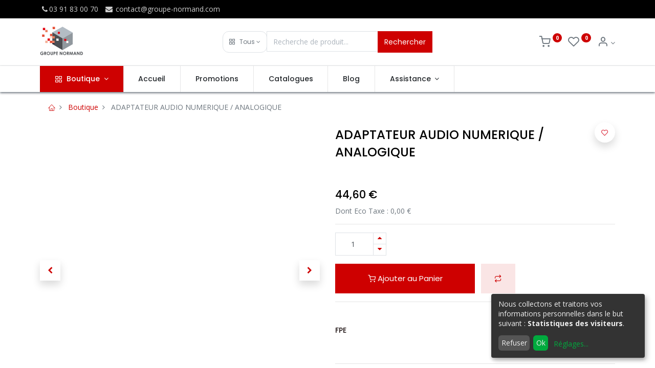

--- FILE ---
content_type: text/html; charset=utf-8
request_url: https://www.groupe-normand.com/shop/093198-adaptateur-audio-numerique-analogique-1640
body_size: 13078
content:


        
        
        

        <!DOCTYPE html>
        
        
            
        
    <html lang="fr-FR" data-website-id="1" data-oe-company-name="Le Groupe NORMAND">
            
        
            
            
            
            
                
            
        
        
    <head>
                <meta charset="utf-8"/>
                <meta http-equiv="X-UA-Compatible" content="IE=edge,chrome=1"/>
            <meta name="viewport" content="width=device-width, initial-scale=1, user-scalable=no"/>
        <meta name="generator" content="Odoo"/>
        
        
        
            
            
            
        <meta name="description" content=" "/>
        
        
            
            
            
                
                    
                        <meta property="og:type" content="website"/>
                    
                
                    
                        <meta property="og:title" content="ADAPTATEUR AUDIO NUMERIQUE / ANALOGIQUE"/>
                    
                
                    
                        <meta property="og:site_name" content="Le Groupe NORMAND"/>
                    
                
                    
                        <meta property="og:url" content="https://www.groupe-normand.com/shop/093198-adaptateur-audio-numerique-analogique-1640"/>
                    
                
                    
                        <meta property="og:image" content="https://www.groupe-normand.com/web/image/product.template/1640/image_1024?unique=48b1d5d"/>
                    
                
                    
                        <meta property="og:description" content=" "/>
                    
                
            
            
            
                
                    <meta name="twitter:card" content="summary_large_image"/>
                
                    <meta name="twitter:title" content="ADAPTATEUR AUDIO NUMERIQUE / ANALOGIQUE"/>
                
                    <meta name="twitter:image" content="https://www.groupe-normand.com/web/image/product.template/1640/image_1024?unique=48b1d5d"/>
                
                    <meta name="twitter:description" content=" "/>
                
            
        

        
            
            
        
        <link rel="canonical" href="https://www.groupe-normand.com/shop/093198-adaptateur-audio-numerique-analogique-1640"/>

        <link rel="preconnect" href="https://fonts.gstatic.com/" crossorigin=""/>
    
        

                <title> ADAPTATEUR AUDIO NUMERIQUE / ANALOGIQUE | Groupe Normand </title>
                <link type="image/x-icon" rel="shortcut icon" href="/web/image/website/1/favicon?unique=f2d7626"/>
            <link rel="preload" href="/web/static/lib/fontawesome/fonts/fontawesome-webfont.woff2?v=4.7.0" as="font" crossorigin=""/>
            <link type="text/css" rel="stylesheet" href="/web/content/69174-93dd35f/1/web.assets_common.css" data-asset-xmlid="web.assets_common" data-asset-version="93dd35f"/>
            <link rel="manifest" href="/pwa/1/manifest.json"/>
            <link rel="apple-touch-icon" sizes="192x192" href="/web/image/website/1/dr_pwa_icon_192/192x192"/>
            <link rel="preload" href="/theme_prime/static/lib/Droggol-Pack-v1.0/fonts/Droggol-Pack.ttf?4iwoe7" as="font" crossorigin=""/>
            <link type="text/css" rel="stylesheet" href="/web/content/69175-c27ab2d/1/web.assets_frontend.css" data-asset-xmlid="web.assets_frontend" data-asset-version="c27ab2d"/>
        
    
        

                <script id="web.layout.odooscript" type="text/javascript">
                    var odoo = {
                        csrf_token: "36a8d7ddd861538d2b38b4011cf20810c2e421e2o1800066174",
                        debug: "",
                    };
                </script>
            <script type="text/javascript">
                odoo.dr_theme_config = {"bool_enable_ajax_load_on_click": false, "bool_enable_ajax_load": true, "bool_show_bottom_bar_onscroll": false, "bool_display_bottom_bar": true, "bool_mobile_filters": true, "json_zoom": {"zoom_enabled": true, "zoom_factor": 2, "disable_small": false}, "json_category_pills": {"enable": true, "enable_child": true, "hide_desktop": true, "show_title": true, "style": 1}, "json_grid_product": {"show_color_preview": true, "show_quick_view": true, "show_similar_products": true, "show_rating": true}, "json_shop_filters": {"in_sidebar": false, "collapsible": true, "show_category_count": false, "show_attrib_count": true, "hide_attrib_value": false, "show_price_range_filter": true, "price_range_display_type": "sales_price", "show_rating_filter": true, "show_brand_search": true, "show_labels_search": true, "show_tags_search": true, "brands_style": 1, "tags_style": 1}, "bool_sticky_add_to_cart": true, "bool_general_show_category_search": true, "json_general_language_pricelist_selector": {"hide_country_flag": false}, "json_brands_page": {"disable_brands_grouping": false}, "cart_flow": "default", "json_bottom_bar_config": ["tp_home", "tp_search", "tp_wishlist", "tp_offer", "tp_brands", "tp_category", "tp_orders"], "theme_installed": true, "pwa_active": false, "bool_product_offers": true, "is_public_user": true};
            </script>
        
            <script type="text/javascript">
                odoo.session_info = {"is_admin": false, "is_system": false, "is_website_user": true, "user_id": false, "is_frontend": true, "translationURL": "/website/translations", "cache_hashes": {"translations": "8a8e04bfa056beaff27b26110a9829ea8983f87b"}};
                if (!/(^|;\s)tz=/.test(document.cookie)) {
                    const userTZ = Intl.DateTimeFormat().resolvedOptions().timeZone;
                    document.cookie = `tz=${userTZ}; path=/`;
                }
            </script>
            <script defer="defer" type="text/javascript" src="/web/content/357-a9e7572/1/web.assets_common_minimal_js.js" data-asset-xmlid="web.assets_common_minimal_js" data-asset-version="a9e7572"></script>
            <script defer="defer" type="text/javascript" src="/web/content/358-9ad155a/1/web.assets_frontend_minimal_js.js" data-asset-xmlid="web.assets_frontend_minimal_js" data-asset-version="9ad155a"></script>
            
        
    
            <script defer="defer" type="text/javascript" data-src="/web/content/69177-fe95b2c/1/web.assets_common_lazy.js" data-asset-xmlid="web.assets_common_lazy" data-asset-version="fe95b2c"></script>
            <meta name="theme-color" content="#FFFFFF"/>
            <meta name="mobile-web-app-capable" content="yes"/>
            <meta name="apple-mobile-web-app-title"/>
            <meta name="apple-mobile-web-app-capable" content="yes"/>
            <meta name="apple-mobile-web-app-status-bar-style" content="default"/>
            <script defer="defer" type="text/javascript" data-src="/web/content/69178-2da8a8e/1/web.assets_frontend_lazy.js" data-asset-xmlid="web.assets_frontend_lazy" data-asset-version="2da8a8e"></script>
        
    
        

                
            
        
    </head>
            <body class="">
                
        
    
            
            
        <div id="wrapwrap" class="   ">
                
            
            
                
        
        
        
        
        
        
        
        
        
        <div class="tp-bottombar-component w-100 tp-bottombar-component-style-1 p-0 tp-has-drower-element  ">

            

            <ul class="list-inline my-2 px-5 d-flex tp-bottombar-main-element justify-content-between">
                
                    
                    
                    
                        
        
        <li class="list-inline-item position-relative tp-bottom-action-btn text-center  ">
            <a aria-label="Accueil" class=" " href="/">
                <i class="tp-action-btn-icon fa fa-home"></i>
                
                
            </a>
            <div class="tp-action-btn-label">Accueil</div>
        </li>
    
                    
                
                    
                    
                    
                        
        
        <li class="list-inline-item position-relative tp-bottom-action-btn text-center tp-search-sidebar-action ">
            <a aria-label="Rechercher" class=" " href="#">
                <i class="tp-action-btn-icon dri dri-search"></i>
                
                
            </a>
            <div class="tp-action-btn-label">Rechercher</div>
        </li>
    
                    
                
                    
                    
                        <li class="list-inline-item text-center tp-bottom-action-btn tp-drawer-action-btn align-items-center d-flex justify-content-center rounded-circle">
                            <a href="#" aria-label="Ouvrir le menu"><i class="tp-drawer-icon fa fa-th"></i></a>
                        </li>
                    
                    
                        
        
        <li class="list-inline-item position-relative tp-bottom-action-btn text-center  ">
            <a aria-label="Liste d'envies" class="o_wsale_my_wish tp-btn-in-bottom-bar " href="/shop/wishlist">
                <i class="tp-action-btn-icon dri dri-wishlist"></i>
                <sup class="my_wish_quantity o_animate_blink badge badge-primary">0</sup>
                
            </a>
            <div class="tp-action-btn-label">Liste d'envies</div>
        </li>
    
                    
                
                    
                    
                    
                
                    
                    
                    
                
                    
                    
                    
                
                    
                    
                    
                
                
        <li class="list-inline-item o_not_editable tp-bottom-action-btn">
            <div class="dropdown">
                <a href="#" class="dropdown-toggle" data-toggle="dropdown" aria-label="Info du compte"><i class="dri dri-user tp-action-btn-icon"></i></a>
                <div class="tp-action-btn-label">Compte</div>
                <div class="dropdown-menu dropdown-menu-right" role="menu">
                    <div class="dropdown-header">Invité</div>
                    <a href="/web/login" role="menuitem" class="dropdown-item">Se connecter</a>
                    <div class="dropdown-divider"></div>
                    <a href="/shop/cart" role="menuitem" class="dropdown-item">Mon panier</a>
                    <a href="/shop/wishlist" role="menuitem" class="dropdown-item">Liste de souhaits (<span class="tp-wishlist-counter">0</span>)</a>
                </div>
            </div>
            
        </li>
    
            </ul>
            <hr class="mx-4"/>
            <ul class="list-inline d-flex my-2 px-5 tp-bottombar-secondary-element justify-content-between">
                
                    
                    
                
                    
                    
                
                    
                    
                
                    
                    
                        
        
        <li class="list-inline-item position-relative tp-bottom-action-btn text-center  ">
            <a aria-label="Offers" class=" " href="/offers">
                <i class="tp-action-btn-icon dri dri-bolt"></i>
                
                
            </a>
            <div class="tp-action-btn-label">Offers</div>
        </li>
    
                    
                
                    
                    
                        
        
        <li class="list-inline-item position-relative tp-bottom-action-btn text-center  ">
            <a aria-label="Marques" class=" " href="/shop/all_brands">
                <i class="tp-action-btn-icon dri dri-tag-l "></i>
                
                
            </a>
            <div class="tp-action-btn-label">Marques</div>
        </li>
    
                    
                
                    
                    
                        
        
        <li class="list-inline-item position-relative tp-bottom-action-btn text-center tp-category-action ">
            <a aria-label="Catégorie" class=" " href="#">
                <i class="tp-action-btn-icon dri dri-category"></i>
                
                
            </a>
            <div class="tp-action-btn-label">Catégorie</div>
        </li>
    
                    
                
                    
                    
                        
        
        <li class="list-inline-item position-relative tp-bottom-action-btn text-center  ">
            <a aria-label="Commandes" class=" " href="/my/orders">
                <i class="tp-action-btn-icon fa fa-file-text-o"></i>
                
                
            </a>
            <div class="tp-action-btn-label">Commandes</div>
        </li>
    
                    
                
            </ul>
        </div>
    
            
        <header id="top" data-anchor="true" data-name="Header" class="  o_header_standard">
                    <div class="tp-preheader">
      <div class="container">
        <div class="row justify-content-lg-between justify-content-center align-items-center">
          <div class="col-auto py-2 d-none d-lg-block">
            <ul class="list-inline mb-0">
              <li class="list-inline-item">
                <a href="tel:(+33) 3 91 83 00 70"><i class="fa fa-1x fa-fw                     fa-phone"></i>03 91 83 00 70</a>
              </li>
              <li class="list-inline-item">
                <a href="mailto:contact@groupe-normand.com" data-original-title="" title="" aria-describedby="tooltip496371"><i class="fa                     fa-1x fa-fw fa-envelope"></i> contact@groupe-normand.com</a>
              </li>
            </ul>
          </div>
          <div class="col-auto py-2 d-none d-lg-block">
            
        
        
        
        
        
        

        
    
          </div>
        </div>
      </div>
    </div>
    <div class="tp-header">
      <div class="container">
        <div class="row justify-content-center justify-content-lg-between align-items-center">
          <div class="col-3 py-3">
            
    <a href="/" class="navbar-brand logo d-none d-lg-inline-block">
            <span role="img" aria-label="Logo of Groupe Normand" title="Groupe Normand"><img src="/web/image/website/1/logo/Groupe%20Normand?unique=f2d7626" class="img img-fluid" alt="Groupe Normand" loading="lazy"/></span>
        </a>
    
          </div>
          <div class="col-6 py-3">
            <form class="w-100 w-lg-75 o_wsale_products_searchbar_form o_not_editable mx-auto" method="get" action="/shop">
              <div class="input-group">
                <div class="input-group-prepend">
                  
        
        <div class="dropdown show tp-disable-open-on-hover  tp-category-dropdown-container o_not_editable">
            <a href="#" role="button" id="categoryDropdown" data-toggle="dropdown" aria-haspopup="true" aria-expanded="false" class="btn dropdown-toggle d-flex align-items-center tp-category-dropdown h-100 border">
                <i class="dri dri-category mr-2"></i>
                <span class="tp-active-text">Tous</span>
            </a>
            <div class="dropdown-menu" aria-labelledby="categoryDropdown">
                <a class="dropdown-item" href="#">Tous</a>
                <a class="dropdown-item" href="#" data-id="99">
                    Toute la gamme
                </a><a class="dropdown-item" href="#" data-id="177">
                    Eclairages
                </a><a class="dropdown-item" href="#" data-id="181">
                    VENTILATEURS
                </a><a class="dropdown-item" href="#" data-id="5">
                    Confortique
                </a><a class="dropdown-item" href="#" data-id="1">
                    Fixations
                </a><a class="dropdown-item" href="#" data-id="2">
                    Hertzien
                </a><a class="dropdown-item" href="#" data-id="7">
                    Informatique
                </a><a class="dropdown-item" href="#" data-id="8">
                    Petit son
                </a><a class="dropdown-item" href="#" data-id="3">
                    Satellite
                </a><a class="dropdown-item" href="#" data-id="4">
                    Support TV
                </a><a class="dropdown-item" href="#" data-id="6">
                    Téléphonie Mobile
                </a>
            </div>
        </div>
    
                </div>
                <input type="text" name="search" data-limit="5" data-display-price="true" data-display-image="true" class="form-control bg-transparent search-query" placeholder="Recherche de produit..." value=""/>
                <div class="input-group-append">
                  <button type="submit" class="btn btn-primary" aria-label="Rechercher">Rechercher</button>
                </div>
              </div>
            </form>
          </div>
          <div class="col-3 py-3 text-right">
            <ul class="list-inline m-0 tp-account-info">
              
        

        
        <li class="list-inline-item">
            <a class="o_wsale_my_cart tp-cart-sidebar-action" href="/shop/cart">
                <i class="dri dri-cart o_not_editable"></i>
                <sup class="my_cart_quantity badge badge-primary mb-0 font-weight-bold" data-order-id="">0</sup>
            </a>
            
        </li>

        
        <li class="list-inline-item">
            <a class="o_wsale_my_wish" href="/shop/wishlist">
                <i class="dri dri-wishlist o_not_editable"></i>
                <sup class="my_wish_quantity o_animate_blink badge badge-primary">0</sup>
            </a>
            
        </li>

        
        <li class="list-inline-item o_not_editable ">
            <div class="dropdown">
                <a href="#" class="dropdown-toggle" data-toggle="dropdown" aria-label="Info du compte"><i class="dri dri-user "></i></a>
                
                <div class="dropdown-menu dropdown-menu-right" role="menu">
                    <div class="dropdown-header">Invité</div>
                    <a href="/web/login" role="menuitem" class="dropdown-item">Se connecter</a>
                    <div class="dropdown-divider"></div>
                    <a href="/shop/cart" role="menuitem" class="dropdown-item">Mon panier</a>
                    <a href="/shop/wishlist" role="menuitem" class="dropdown-item">Liste de souhaits (<span class="tp-wishlist-counter">0</span>)</a>
                </div>
            </div>
            
        </li>
    
    
            </ul>
          </div>
        </div>
      </div>
    </div>
    <nav data-name="Navbar" class="navbar navbar-expand-lg navbar-light o_colored_level o_cc                     shadow-sm">
      <div id="top_menu_container" class="container justify-content-between">
        
        <button class="navbar-toggler tp-navbar-toggler collapsed" type="button" data-toggle="collapse" aria-label="Menu" data-target="#top_menu_collapse">
            <span class="icon-bar top-bar o_not_editable"></span>
            <span class="icon-bar middle-bar o_not_editable"></span>
            <span class="icon-bar bottom-bar o_not_editable"></span>
        </button>
    
        
    <a href="/" class="navbar-brand logo d-lg-none o_offcanvas_logo_container">
            <span role="img" aria-label="Logo of Groupe Normand" title="Groupe Normand"><img src="/web/image/website/1/logo/Groupe%20Normand?unique=f2d7626" class="img img-fluid" alt="Groupe Normand" loading="lazy"/></span>
        </a>
    
        
        
        <div class="tp-account-info">
            <a class="o_wsale_my_cart tp-cart-sidebar-action d-lg-none" href="/shop/cart">
                <i class="dri dri-cart o_not_editable"></i>
                <sup class="my_cart_quantity badge badge-primary mb-0 font-weight-bold" data-order-id="">0</sup>
            </a>
        </div>
    
        <div id="top_menu_collapse" class="collapse navbar-collapse order-last order-lg-0">
          
    <ul id="top_menu" class="nav navbar-nav o_menu_loading flex-grow-1">
        
            
            
              
    
            
        
    
    <li class="nav-item tp-special-menu dropdown  position-static">
        <a data-toggle="dropdown" href="#" class="nav-link dropdown-toggle o_mega_menu_toggle">
            
            <i class="dri dri-category mr-1"></i>
        <span>Boutique</span>
            
        
        </a>
        <div data-name="Mega Menu" class="dropdown-menu o_mega_menu o_mega_menu_container_size dropdown-menu-left">
            




























































































































<section class="s_mega_menu_7 mega_menu_custom tp-mega-menu o_colored_level" data-snippet="mega_menu_custom" data-name="Mega Menu - All Categories 1" style="">
            <div class="container">
            <div class="row" id="rowCategories1"><div class="col-lg-conf col-md-4 col-sm-6 py-3 tp-animation-scale"><a value="Toute La Gamme" href="/shop"><img src="/web/image/semac.tools" class="h-100 w-100 img img-fluid" loading="lazy"><div class="tp-banner-text text-center"><br><br><h4 class="sh-1 text-white m-3">Toute La Gamme</h4></div></a></div><div class="col-lg-conf col-md-4 col-sm-6 py-3 tp-animation-scale"><a value="Confortique" href="/shop/category/confortique-5"><img src="/web/image?model=product.public.category&amp;id=5&amp;field=image_1920" class="h-100 w-100 img img-fluid" loading="lazy"><div class="tp-banner-text text-center"><br><br><h4 class="sh-1 text-white m-3">Confortique</h4></div></a></div><div class="col-lg-conf col-md-4 col-sm-6 py-3 tp-animation-scale"><a value="Eclairages" href="/shop/category/eclairages-177"><img src="/web/image?model=product.public.category&amp;id=177&amp;field=image_1920" class="h-100 w-100 img img-fluid" loading="lazy"><div class="tp-banner-text text-center"><br><br><h4 class="sh-1 text-white m-3">Eclairages</h4></div></a></div><div class="col-lg-conf col-md-4 col-sm-6 py-3 tp-animation-scale"><a value="Fixations" href="/shop/category/fixations-1"><img src="/web/image?model=product.public.category&amp;id=1&amp;field=image_1920" class="h-100 w-100 img img-fluid" loading="lazy"><div class="tp-banner-text text-center"><br><br><h4 class="sh-1 text-white m-3">Fixations</h4></div></a></div><div class="col-lg-conf col-md-4 col-sm-6 py-3 tp-animation-scale"><a value="Hertzien" href="/shop/category/hertzien-2"><img src="/web/image?model=product.public.category&amp;id=2&amp;field=image_1920" class="h-100 w-100 img img-fluid" loading="lazy"><div class="tp-banner-text text-center"><br><br><h4 class="sh-1 text-white m-3">Hertzien</h4></div></a></div><div class="col-lg-conf col-md-4 col-sm-6 py-3 tp-animation-scale"><a value="Informatique" href="/shop/category/informatique-7"><img src="/web/image?model=product.public.category&amp;id=7&amp;field=image_1920" class="h-100 w-100 img img-fluid" loading="lazy"><div class="tp-banner-text text-center"><br><br><h4 class="sh-1 text-white m-3">Informatique</h4></div></a></div><div class="col-lg-conf col-md-4 col-sm-6 py-3 tp-animation-scale"><a value="Petit Son" href="/shop/category/petit-son-8"><img src="/web/image?model=product.public.category&amp;id=8&amp;field=image_1920" class="h-100 w-100 img img-fluid" loading="lazy"><div class="tp-banner-text text-center"><br><br><h4 class="sh-1 text-white m-3">Petit Son</h4></div></a></div><div class="col-lg-conf col-md-4 col-sm-6 py-3 tp-animation-scale"><a value="Satellite" href="/shop/category/satellite-3"><img src="/web/image?model=product.public.category&amp;id=3&amp;field=image_1920" class="h-100 w-100 img img-fluid" loading="lazy"><div class="tp-banner-text text-center"><br><br><h4 class="sh-1 text-white m-3">Satellite</h4></div></a></div><div class="col-lg-conf col-md-4 col-sm-6 py-3 tp-animation-scale"><a value="Support Tv" href="/shop/category/support-tv-4"><img src="/web/image?model=product.public.category&amp;id=4&amp;field=image_1920" class="h-100 w-100 img img-fluid" loading="lazy"><div class="tp-banner-text text-center"><br><br><h4 class="sh-1 text-white m-3">Support Tv</h4></div></a></div><div class="col-lg-conf col-md-4 col-sm-6 py-3 tp-animation-scale"><a value="Téléphonie Mobile" href="/shop/category/telephonie-mobile-6"><img src="/web/image?model=product.public.category&amp;id=6&amp;field=image_1920" class="h-100 w-100 img img-fluid" loading="lazy"><div class="tp-banner-text text-center"><br><br><h4 class="sh-1 text-white m-3">Téléphonie Mobile</h4></div></a></div><div class="col-lg-conf col-md-4 col-sm-6 py-3 tp-animation-scale"><a value="Ventilateurs" href="/shop/category/ventilateurs-181"><img src="/web/image/semac.tools" class="h-100 w-100 img img-fluid" loading="lazy"><div class="tp-banner-text text-center"><br><br><h4 class="sh-1 text-white m-3" data-original-title="" title="" aria-describedby="tooltip878124">Ventilateurs<br>&amp;<br>Chauffages</h4><h4 class="sh-1 text-white m-3" data-original-title="" title="" aria-describedby="tooltip878124"><br></h4></div></a></div></div>
            </div>
            </section>
        </div>
    </li>

            
              
    
            
        
    <li class="nav-item">
        <a role="menuitem" href="/" class="nav-link ">
            
            
        <span>Accueil</span>
            
        
        </a>
    </li>
    

            
              
    
            
        
    <li class="nav-item">
        <a role="menuitem" href="/promotion-1" class="nav-link ">
            
            
        <span>Promotions</span>
            
        
        </a>
    </li>
    

            
              
    
            
        
    <li class="nav-item">
        <a role="menuitem" href="/catalogues" class="nav-link ">
            
            
        <span>Catalogues
        </span>
            
        
        </a>
    </li>
    

            
              
    
            
        
    <li class="nav-item">
        <a role="menuitem" href="/blog" class="nav-link ">
            
            
        <span>Blog</span>
            
        
        </a>
    </li>
    

            
              
    
            
        
    
    <li class="nav-item dropdown  position-static">
        <a data-toggle="dropdown" href="#" class="nav-link dropdown-toggle o_mega_menu_toggle">
            
            
        <span>Assistance</span>
            
        
        </a>
        <div data-name="Mega Menu" class="dropdown-menu o_mega_menu o_mega_menu_container_size dropdown-menu-right">
            
































<section class="s_mega_menu_5 tp-mega-menu o_colored_level" data-snippet="s_mega_menu_5" data-name="Mega
            Menu - 5">
            <div class="px-0 container">
            <div class="row no-gutters s_nb_column_fixed">
            <div class="col-12 col-lg-6" style="">
            <section class="s_parallax_no_overflow_hidden o_colored_level pt24 pb24 oe_img_bg" data-scroll-background-ratio="0" data-name="Parallax" style='position: relative; background-image:
            url("/semac/static/src/img/contact_menu.jpg?access_token=3e4b1492-e91a-4bfa-b109-d6fc43cf9af8");
            background-position: 100% 58.0247%;' data-original-id="695" data-original-src="/semac/static/src/img/contact_menu.jpg" data-mimetype="image/jpeg" data-resize-width="1280">
            <div class="oe_structure">
            <section class="s_heading_3 pt32 pb32 o_colored_level" data-name="Heading - 3">
            <div class="container">
            <div class="row justify-content-center s_nb_column_fixed">
            <div class="col-12 col-lg-8 text-center">
            <h2 class="mt-3">
            <font style="" class="text-white">Un problème ?</font>
            </h2>
            <h2 class="mt-3"></h2>
            <p class="lead" style='color: rgb(108, 117, 125); font-family: Roboto, "Odoo Unicode Support Noto",
            sans-serif;'>
            <font style="" class="text-white"> Contactez-nous.</font>
            </p>
            <p class="lead"></p>

            </div>
            </div>
            </div>
            </section>
            </div>
            </section>
            </div>
            <div class="col-12 col-lg-6" style="">
            <div class="row no-gutters p-4">
            <div class="col-12 py-2 pb8 col-lg-4">
            <h6 class="mb-1"><a href="/supporttechnique" style="color: rgb(255, 0, 0);" data-original-title="" title="">Support
            technique</a></h6>
            <h6 class="mb-1">
            <div class="s_hr pt4 pb4" data-name="Separator" style='color: rgb(108, 117, 125); font-family: Roboto,
            "Odoo Unicode Support Noto", sans-serif;'>
            <hr class="border-primary w-25 mr-auto" style="width: 43.875px;">
            </div>
            <ul class="list-unstyled tp-megamenu-list-dark" style='color: rgb(108, 117, 125); font-family: Roboto,
            "Odoo Unicode Support Noto", sans-serif;'>
            <li><a href="/faqs">FAQ</a>
            </li>
            <li><a href="/telechargements">Téléchargements</a>
            </li>
            <li><a href="/teleassistance" data-original-title="" title="" aria-describedby="tooltip305238">Télé-assistance</a></li>
            </ul>
            </h6>
            <ul class="list-unstyled tp-megamenu-list-dark">
            </ul>
            </div>
            <div class="col-12 col-lg-4 py-2" style="">
            <h6 class="mb-1"><a href="/supportcommercial" data-original-title="" title="" style="color:
            rgb(255, 0, 0);">Support
            commercial</a></h6>
            <h6 class="mb-1">
            <div class="s_hr pt4 pb4" data-name="Separator" style='color: rgb(108, 117, 125); font-family: Roboto,
            "Odoo Unicode Support Noto", sans-serif;'>
            <hr class="border-primary w-25 mr-auto" style="width: 43.875px;">
            </div>
            <ul class="list-unstyled tp-megamenu-list-dark" style='color: rgb(108, 117, 125); font-family: Roboto,
            "Odoo Unicode Support Noto", sans-serif;'><li><a href="/sav" data-original-title="" title="">S.A.V.<br data-original-title="" title="" aria-describedby="tooltip986216"></a></li><li><a href="https://www.groupe-normand.com/formulaire-de-contact" data-original-title="" title="" aria-describedby="tooltip515308">Formulaire de contact</a></li><li><a href="/recyclage" data-original-title="" title="" aria-describedby="tooltip515308">Recyclage (AGEC)</a></li></ul></h6><p><a href="https://www.groupe-normand.com/formulaire-de-contact" data-original-title="" title="" aria-describedby="tooltip515308" style='background-color: rgb(255, 255, 255); font-family: Roboto, "Odoo Unicode Support Noto", sans-serif;'> </a></p>
            
            <ul class="list-unstyled tp-megamenu-list-dark">
            </ul>
            </div>
            <div class="col-12 col-lg-4 py-2">
            <h6 class="mb-1"><a href="/contact" style="color: rgb(179, 0, 0);" data-original-title="" title="">
            <font style="color: rgb(255, 0, 0);">Contact</font>
            </a></h6>
            <h6 class="mb-1">
            <div class="s_hr pt4 pb4" data-name="Separator" style='color: rgb(108, 117, 125); font-family: Roboto,
            "Odoo Unicode Support Noto", sans-serif;'>
            <hr class="border-primary w-25 mr-auto" style="width: 43.875px;">
            </div>
            <ul class="list-unstyled tp-megamenu-list-dark" style='color: rgb(108, 117, 125); font-family: Roboto,
            "Odoo Unicode Support Noto", sans-serif;'>
            <li><a href="/contactus">Contactez-nous</a>
            </li>
            <li><a href="/ourhistory">Notre
            Histoire</a></li>
            <li><a href="/socialmedia">Suivez-nous</a>
            </li>
            </ul>
            </h6>
            <ul class="list-unstyled tp-megamenu-list-dark">
            </ul>
            </div>
            </div>
            </div>
            </div>
            </div>
            </section>
        </div>
    </li>

            
          
    </ul>

        </div>
      </div>
    </nav>
  </header>
                <main>
                    
            
        
            
            
            <div class="my-1 my-md-2">
                <div class="container">
                    <div class="row">
                        <div class="col-12">
                            <ol class="breadcrumb mb-0 bg-transparent">
                                <li class="breadcrumb-item">
                                    <a href="/"><i class="dri dri-home-l"></i></a>
                                </li>
                                <li class="breadcrumb-item">
                                    <a href="/shop">Boutique</a>
                                </li>
                                
                                <li class="breadcrumb-item active">
                                    <span>ADAPTATEUR AUDIO NUMERIQUE / ANALOGIQUE</span>
                                </li>
                            </ol>
                        </div>
                    </div>
                </div>
            </div>
        <div itemscope="itemscope" itemtype="http://schema.org/Product" id="wrap" class="js_sale ecom-zoomable zoomodoo-next">
                <section id="product_detail" class="container oe_website_sale " data-view-track="1">
                    
                    <div class="row">
                        <div class="col-12 col-lg-6 pb-2">
                            
        
        <div id="o-carousel-product" class="carousel slide sticky-top tp-drift-zoom tp-product-detail-carousel" data-ride="carousel" data-interval="0">
            <div class="carousel-outer position-relative">
                <div class="carousel-inner h-100">
                    
                        <div class="carousel-item h-100 active">
                            <div class="d-flex align-items-center justify-content-center h-100">
                <div class="d-flex align-items-center justify-content-center h-100 position-relative"><img src="/web/image/product.product/1829/image_1024/%5B093198%5D%20ADAPTATEUR%20AUDIO%20NUMERIQUE%20-%20ANALOGIQUE?unique=3f05bbf" itemprop="image" class="img img-fluid product_detail_img mh-100 tp-drift-zoom-img" alt="ADAPTATEUR AUDIO NUMERIQUE / ANALOGIQUE" data-zoom="1" data-zoom-image="/web/image/product.product/1829/image_1920/%5B093198%5D%20ADAPTATEUR%20AUDIO%20NUMERIQUE%20-%20ANALOGIQUE?unique=3f05bbf" loading="lazy"/></div>
            </div></div>
                    
                        <div class="carousel-item h-100">
                            <div class="d-flex align-items-center justify-content-center h-100">
                <div class="d-flex align-items-center justify-content-center h-100 position-relative"><img src="/web/image/product.image/1132/image_1024/VISUAL_REF_SECONDARY_0?unique=417db75" itemprop="image" class="img img-fluid product_detail_img mh-100 tp-drift-zoom-img" alt="VISUAL_REF_SECONDARY_0" data-zoom="1" data-zoom-image="/web/image/product.image/1132/image_1920/VISUAL_REF_SECONDARY_0?unique=417db75" loading="lazy"/></div>
            </div></div>
                    
                        <div class="carousel-item h-100">
                            <div class="d-flex align-items-center justify-content-center h-100">
                <div class="d-flex align-items-center justify-content-center h-100 position-relative"><img src="/web/image/product.image/1133/image_1024/VISUAL_REF_SECONDARY_1?unique=417db75" itemprop="image" class="img img-fluid product_detail_img mh-100 tp-drift-zoom-img" alt="VISUAL_REF_SECONDARY_1" data-zoom="1" data-zoom-image="/web/image/product.image/1133/image_1920/VISUAL_REF_SECONDARY_1?unique=417db75" loading="lazy"/></div>
            </div></div>
                    
                        <div class="carousel-item h-100">
                            <div class="d-flex align-items-center justify-content-center h-100">
                <div class="d-flex align-items-center justify-content-center h-100 position-relative"><img src="/web/image/product.image/1134/image_1024/VISUAL_REF_SECONDARY_2?unique=417db75" itemprop="image" class="img img-fluid product_detail_img mh-100 tp-drift-zoom-img" alt="VISUAL_REF_SECONDARY_2" data-zoom="1" data-zoom-image="/web/image/product.image/1134/image_1920/VISUAL_REF_SECONDARY_2?unique=417db75" loading="lazy"/></div>
            </div></div>
                    
                </div>
                
                    <a class="carousel-control-prev" href="#o-carousel-product" role="button" data-slide="prev">
                        <span class="fa fa-chevron-left p-2" role="img" aria-label="Précédent" title="Précédent"></span>
                    </a>
                    <a class="carousel-control-next" href="#o-carousel-product" role="button" data-slide="next">
                        <span class="fa fa-chevron-right p-2" role="img" aria-label="Suivant" title="Suivant"></span>
                    </a>
                
            </div>
            <div class="d-none d-md-block text-center">
                <ol class="carousel-indicators d-inline-block position-static mx-auto my-0 text-left">
                    <li data-target="#o-carousel-product" class="d-inline-block m-1 align-top active" data-slide-to="0">
                        <div><img src="/web/image/product.product/1829/image_128/%5B093198%5D%20ADAPTATEUR%20AUDIO%20NUMERIQUE%20-%20ANALOGIQUE?unique=3f05bbf" class="img o_image_64_contain" alt="ADAPTATEUR AUDIO NUMERIQUE / ANALOGIQUE" loading="lazy"/></div>
                        
                    </li><li data-target="#o-carousel-product" class="d-inline-block m-1 align-top " data-slide-to="1">
                        <div><img src="/web/image/product.image/1132/image_128/VISUAL_REF_SECONDARY_0?unique=417db75" class="img o_image_64_contain" alt="VISUAL_REF_SECONDARY_0" loading="lazy"/></div>
                        
                    </li><li data-target="#o-carousel-product" class="d-inline-block m-1 align-top " data-slide-to="2">
                        <div><img src="/web/image/product.image/1133/image_128/VISUAL_REF_SECONDARY_1?unique=417db75" class="img o_image_64_contain" alt="VISUAL_REF_SECONDARY_1" loading="lazy"/></div>
                        
                    </li><li data-target="#o-carousel-product" class="d-inline-block m-1 align-top " data-slide-to="3">
                        <div><img src="/web/image/product.image/1134/image_128/VISUAL_REF_SECONDARY_2?unique=417db75" class="img o_image_64_contain" alt="VISUAL_REF_SECONDARY_2" loading="lazy"/></div>
                        
                    </li>
                </ol>
            </div>
        </div>
    
                        </div>
                        <div class="col-12 col-lg-6 py-2" id="product_details">
                            
            
        <h1 itemprop="name" class="h3">ADAPTATEUR AUDIO NUMERIQUE / ANALOGIQUE</h1>
            
                
                <div class="tp-product-rating">
        
        
        
        

        
    </div>
            
            <p class="text-muted mt-3" placeholder="Une brève description qui apparaîtra également sur les documents."> </p>
        
            <p id="default_code"><br/></p>
        
                            <span itemprop="url" style="display:none;">/shop/093198-adaptateur-audio-numerique-analogique-1640</span>
                            <form action="/shop/cart/update" method="POST">
                                <input type="hidden" name="csrf_token" value="36a8d7ddd861538d2b38b4011cf20810c2e421e2o1800066174"/>
                                <div class="js_product js_main_product">
                                    
            
      <div itemprop="offers" itemscope="itemscope" itemtype="http://schema.org/Offer" class="product_price mt16">
          <h4 class="oe_price_h4 css_editable_mode_hidden">
                <span data-oe-type="monetary" data-oe-expression="combination_info['price']" class="oe_price" style="white-space: nowrap;"><span class="oe_currency_value">44,60</span> €</span>
                <span itemprop="price" style="display:none;">44.6</span>
                <span itemprop="priceCurrency" style="display:none;">EUR</span>
                <small data-oe-type="monetary" data-oe-expression="combination_info['list_price']" style="text-decoration: line-through; white-space: nowrap;" class="text-body ml-1 oe_default_price d-none"><span class="oe_currency_value">44,60</span> €</small>
            </h4>
        <span id="span_eco_taxe_product_variant">
                Dont Eco Taxe :
                <span id="eco_taxe_product_variant"> 0,00</span>
                €
            </span>
        
          <h4 class="css_non_editable_mode_hidden decimal_precision" data-precision="2">
            <span><span class="oe_currency_value">37,13</span> €</span>
          </h4>
      </div>
    
            
            
            
            <hr/>
        
                                        <input type="hidden" class="product_id" name="product_id" value="1829"/>
                                        <input type="hidden" class="product_template_id" name="product_template_id" value="1640"/>
                                        
                                            <ul class="d-none js_add_cart_variants" data-attribute_exclusions="{'exclusions: []'}"></ul>
                                        
                                    
                                    <p class="css_not_available_msg alert alert-warning">Cette combinaison n'existe pas.</p>
                                    
        <div class="css_quantity input-group" contenteditable="false">
            <div class="input-group-prepend">
                <a class="btn btn-secondary js_add_cart_json" aria-label="Supprimer" title="Supprimer" href="#">
                    <i class="fa fa-minus"></i>
                </a>
            </div>
            <input type="text" class="form-control quantity" data-min="1" name="add_qty" value="1"/>
            <div class="input-group-append">
                <a class="btn btn-secondary float_left js_add_cart_json" aria-label="Ajouter" title="Ajouter" href="#">
                    <i class="fa fa-plus"></i>
                </a>
            </div>
        </div>
      <a role="button" id="add_to_cart" class="btn btn-primary btn-lg mt16 js_check_product a-submit d-block d-sm-inline-block w-100 w-md-50" href="#">
                <i class="dri dri-cart"></i> Ajouter au Panier
            </a>
        <div id="product_option_block">
            
                
                <button type="button" role="button" class="d-none d-md-inline-block btn btn-primary-soft btn-lg mt16 ml-2 o_add_compare_dyn" aria-label="Comparer" data-action="o_comparelist" data-product-product-id="1829">
                <span class="dri dri-compare"></span>
            </button>
        
        
            
            
            <button type="button" role="button" class="btn btn-primary-soft o_add_wishlist_dyn mt16 ml-0 ml-md-2" data-action="o_wishlist" data-product-template-id="1640" data-product-product-id="1829">
                <span class="dri dri-wishlist" role="img" aria-label="Add to wishlist"></span> <span class="d-md-none">Ajouter à la liste de souhait</span>
            </button>
        </div>
            <div class="availability_messages o_not_editable"></div>
        
                                </div>
                            </form>
                            <div>
                                <div id="product_attributes_simple">
                                    
                                    <p class="text-muted">
                                        
                                        
                                    </p>
                                </div>
                            </div>
                            <hr/>
            
                
            <div id="semac_share_product_id">
            </div>
        <div class="row align-items-center">
                    <div class="col-6 col-md-3 order-md-2"><img src="/web/image/dr.product.brand/9/image/FPE?unique=cbae51b" class="img img-fluid" alt="FPE" loading="lazy"/></div>
                    <div class="col-12 col-md-9 mt-2 mt-md-0 order-md-1">
                        <h6>
                            <a class="tp-link-dark" href="/shop?brand=9">
                                <span>FPE</span>
                            </a>
                        </h6>
                        
                    </div>
                </div>
                <hr/>
            
            
                
                
                
                
            
            
                <div class="row">
                    <div class="col-12">
                        <h6><a href="/shop/terms" class="tp-link-dark">Termes et conditions</a></h6>
                    </div>
                    </div>
                <hr/>
            
            
            <h6 class="d-inline-block mr-2 tp-share-product">Partagez ce produit :</h6>
            
    <div class="s_share text-left d-inline-block">
        
        <a href="https://www.facebook.com/sharer/sharer.php?u={url}" target="_blank" class="s_share_facebook ">
            <i class="fa fa-facebook rounded shadow-sm"></i>
        </a>
        <a href="https://twitter.com/intent/tweet?text={title}&amp;url={url}" target="_blank" class="s_share_twitter ">
            <i class="fa fa-twitter rounded shadow-sm"></i>
        </a>
        <a href="http://www.linkedin.com/sharing/share-offsite/?url={url}" target="_blank" class="s_share_linkedin ">
            <i class="fa fa-linkedin rounded shadow-sm"></i>
        </a>
        <a href="whatsapp://send?text={title}&amp;url={url}" target="_blank" class="s_share_whatsapp ">
            <i class="fa fa-whatsapp rounded shadow-sm"></i>
        </a>
        <a href="http://pinterest.com/pin/create/button/?url={url}&amp;description={title}" target="_blank" class="s_share_pinterest ">
            <i class="fa fa-pinterest rounded shadow-sm"></i>
        </a>
        <a href="mailto:?body={url}&amp;subject={title}" class="s_share_email ">
            <i class="fa fa-envelope rounded shadow-sm"></i>
        </a>
    </div>

        
                        
            
            
            
                
                
                    
                    
                    
                        <hr/>
                        <h4><strong>Pièces jointes</strong></h4>
                        <hr/>
                        <div class="o_not_editable accordion">
                            <div class="wk_btn_accordion" id="wk_all">
                                <div class="btn_accordion">
                                    Tout
                                </div>
                                
        <div class="wk_panel">
            
                <li class="wk_attachment_li" id="Notices d'utilisation">
                    <div class="row">
                        <div class="col-xs-4 col-sm-4 col-lg-4 wk_attachment_name">
                            <abbr class="attachment_desc" title="Notice pour le produit 093198">
                                <input type="hidden" class="pro_attachment_id" value="172"/>
                                <a class="attachment_id" href="/web/content/10502?download=true">
                                    <i class="fa fa-paperclip"></i><span>
                                        Notice_093198_0
                                    </span>
                                </a>
                            </abbr>
                        </div>
                        </div>
                </li>
            
                <li class="wk_attachment_li" id="Plaquettes produits">
                    <div class="row">
                        <div class="col-xs-4 col-sm-4 col-lg-4 wk_attachment_name">
                            <abbr class="attachment_desc" title="Plaquette pour le produit 093198">
                                <input type="hidden" class="pro_attachment_id" value="311"/>
                                <a class="attachment_id" href="/web/content/14420?download=true">
                                    <i class="fa fa-paperclip"></i><span>
                                        Plaquette_093198
                                    </span>
                                </a>
                            </abbr>
                        </div>
                        </div>
                </li>
            
        </div>
    
                            </div>
                            
                                <div class="wk_btn_accordion" id="Notices d'utilisation">
                                    <div class="btn_accordion">
                                        Notices d'utilisation
                                    </div>
                                    
        <div class="wk_panel">
            
                <li class="wk_attachment_li" id="Notices d'utilisation">
                    <div class="row">
                        <div class="col-xs-4 col-sm-4 col-lg-4 wk_attachment_name">
                            <abbr class="attachment_desc" title="Notice pour le produit 093198">
                                <input type="hidden" class="pro_attachment_id" value="172"/>
                                <a class="attachment_id" href="/web/content/10502?download=true">
                                    <i class="fa fa-paperclip"></i><span>
                                        Notice_093198_0
                                    </span>
                                </a>
                            </abbr>
                        </div>
                        </div>
                </li>
            
                <li class="wk_attachment_li" id="Plaquettes produits">
                    <div class="row">
                        <div class="col-xs-4 col-sm-4 col-lg-4 wk_attachment_name">
                            <abbr class="attachment_desc" title="Plaquette pour le produit 093198">
                                <input type="hidden" class="pro_attachment_id" value="311"/>
                                <a class="attachment_id" href="/web/content/14420?download=true">
                                    <i class="fa fa-paperclip"></i><span>
                                        Plaquette_093198
                                    </span>
                                </a>
                            </abbr>
                        </div>
                        </div>
                </li>
            
        </div>
    
                                </div>
                            
                                <div class="wk_btn_accordion" id="Plaquettes produits">
                                    <div class="btn_accordion">
                                        Plaquettes produits
                                    </div>
                                    
        <div class="wk_panel">
            
                <li class="wk_attachment_li" id="Notices d'utilisation">
                    <div class="row">
                        <div class="col-xs-4 col-sm-4 col-lg-4 wk_attachment_name">
                            <abbr class="attachment_desc" title="Notice pour le produit 093198">
                                <input type="hidden" class="pro_attachment_id" value="172"/>
                                <a class="attachment_id" href="/web/content/10502?download=true">
                                    <i class="fa fa-paperclip"></i><span>
                                        Notice_093198_0
                                    </span>
                                </a>
                            </abbr>
                        </div>
                        </div>
                </li>
            
                <li class="wk_attachment_li" id="Plaquettes produits">
                    <div class="row">
                        <div class="col-xs-4 col-sm-4 col-lg-4 wk_attachment_name">
                            <abbr class="attachment_desc" title="Plaquette pour le produit 093198">
                                <input type="hidden" class="pro_attachment_id" value="311"/>
                                <a class="attachment_id" href="/web/content/14420?download=true">
                                    <i class="fa fa-paperclip"></i><span>
                                        Plaquette_093198
                                    </span>
                                </a>
                            </abbr>
                        </div>
                        </div>
                </li>
            
        </div>
    
                                </div>
                            
                        </div>
                    
                
            
        </div>
                    </div>
                
            <div class="tp-sticky-add-to-cart position-fixed shadow-lg border rounded-pill p-2 css_editable_mode_hidden" style="display: none;">
                <div class="d-flex align-items-center">
                    <a class="mr-2" href="#">
                        <img class="rounded-circle border product-img" src="/web/image/product.template/1640/image_128" alt="ADAPTATEUR AUDIO NUMERIQUE / ANALOGIQUE" loading="lazy"/>
                    </a>
                    <div class="mr-2">
                        <h6 class="text-truncate product-name">ADAPTATEUR AUDIO NUMERIQUE / ANALOGIQUE</h6>
                        <h6 class="mb-0 text-primary">
                            <span data-oe-type="monetary" data-oe-expression="combination_info['price']" class="product-price"><span class="oe_currency_value">44,60</span> €</span>
                        </h6>
                    </div>
                    <a href="#" class="btn btn-primary-soft rounded-pill product-add-to-cart">
                        <i class="dri dri-cart"></i>
                    </a>
                </div>
            </div>
        </section>
            <div class="container-fluid px-0 my-4">
                <div class="row no-gutters">
                    <div class="col-12 tp-product-details-tab">
                        <ul class="nav nav-tabs justify-content-center" role="tablist">
                            <li class="nav-item">
                                <a class="nav-link active" data-toggle="tab" href="#tp-product-description-tab" role="tab" aria-selected="true">
                                    <div class="my-1 tp-tab-title o_not_editable">
                                        <span class="fa fa-file-text-o mr-1"></span>
                                        Description
                                    </div>
                                </a>
                            </li>
                            
                            
                            <li class="nav-item">
                                <a class="nav-link" data-toggle="tab" href="#tp-product-rating-tab" role="tab" aria-selected="false">
                                    <div class="my-1 tp-tab-title o_not_editable">
                                        <span class="fa fa-comments-o mr-1"></span>
                                        Avis & Notation
                                    </div>
                                </a>
                            </li>
                            
                            
                        </ul>
                        <div class="tab-content">
                            <div class="tab-pane fade show active" id="tp-product-description-tab" role="tabpanel">
                                <div class="container-fluid">
                                    <div class="row m-0 py-2">
                                        <div class="col-12">
                                            <div itemprop="description" class="oe_structure" id="product_full_description"><div class="p-4 text-center"><p>Cet adaptateur permet de convertir une connexion audio numérique (Optique) en analogique (RCA ou Jack pour un casque)</p></div><table class="table table-striped table-sm table-hover"><tbody><tr class="collapse show o_ws_category_0"><td class="td_semac_description">Emballage</td><td>Boite carton</td></tr><tr class="collapse show o_ws_category_0"><td class="td_semac_description">Nbs de sortie</td><td>3</td></tr><tr class="collapse show o_ws_category_0"><td class="td_semac_description">Nombre d'entrée</td><td>2</td></tr><tr class="collapse show o_ws_category_0"><td class="td_semac_description">Description courte</td><td>Adapt audio num./analogique</td></tr><tr class="collapse show o_ws_category_0"><td class="td_semac_description">Disponibilité des pièces détachées</td><td>2 ans</td></tr></tbody></table></div>
                                        </div>
                                    </div>
                                </div>
                            </div>
                            
                            
                            <div class="tab-pane fade" id="tp-product-rating-tab" role="tabpanel">
                                <div class="o_shop_discussion_rating container">
                                    <section class="container">
                                        <div class="row mt-4">
                                            <div class="col-lg-8 offset-lg-2">
                                                
        <div id="discussion" data-anchor="true" class="d-print-none o_portal_chatter o_not_editable p-0" data-res_model="product.template" data-res_id="1640" data-pager_step="10" data-allow_composer="1" data-display_rating="True">
        </div>
    
                                            </div>
                                        </div>
                                    </section>
                                </div>
                            </div>
                            
                        </div>
                    </div>
                </div>
            </div>
            <div class="container">
                <div class="row">
                    
                    
                    

                    
                    
                </div>
                <div class="row">
                    <div class="col-12">
                        <section class="s_wsale_products_recently_viewed d-none pt24 pb24" style="min-height: 400px;">
                            <div class="container">
                                <div class="alert alert-info alert-dismissible rounded-0 fade show d-print-none css_non_editable_mode_hidden o_not_editable">
                                    Ceci est un aperçu des produits récemment consultés par l'utilisateur.<br/>
                                    Une fois que l'utilisateur a vu au moins un produit, cet extrait sera visible.
                                    <button type="button" class="close" data-dismiss="alert" aria-label="Fermer"> × </button>
                                </div>

                                <h5 class="tp-underline-title mb-3">Derniers produits consultés</h5>
                                <div class="slider o_not_editable"></div>
                            </div>
                        </section>
                    </div>
                </div>
            </div>
        
                </div>
        
                </main>
                <footer id="bottom" data-anchor="true" data-name="Footer" class="o_footer o_colored_level o_cc ">
                    <div id="footer" class="oe_structure oe_structure_solo" style="">
      <section class="s_text_block pt40 pb24" data-name="Text">
        <div class="container">
          <div class="row">
            <div class="col-12 col-sm-6 col-md-6 col-lg-4 o_colored_level">
              <h6>Catégories</h6>
              <div class="s_hr pt0 pb8" data-name="Separator">
                <hr class="w-50 mr-auto s_hr_2px" style="border-top-width: 1px !important; border-top-color:                 rgba(255, 255, 255, 0.25) !important;"/>
              </div>
              <ul class="list-unstyled tp-list-arrow" id="printCategories">
                <li class="my-2">
                  <a value="Toute La Gamme" href="/shop">Toute La Gamme</a>
                </li>
                <li class="my-2">
                  <a value="Confortique" href="/shop/category/confortique-5">Confortique</a>
                </li>
                <li class="my-2">
                  <a value="Fixations" href="/shop/category/fixations-1">Fixations</a>
                </li>
                <li class="my-2">
                  <a value="Hertzien" href="/shop/category/hertzien-2">Hertzien</a>
                </li>
                <li class="my-2">
                  <a value="Informatique" href="/shop/category/informatique-7">Informatique</a>
                </li>
                <li class="my-2">
                  <a value="Petit Son" href="/shop/category/petit-son-8">Petit Son</a>
                </li>
                <li class="my-2">
                  <a value="Satellite" href="/shop/category/satellite-3">Satellite</a>
                </li>
                <li class="my-2">
                  <a value="Support Tv" href="/shop/category/support-tv-4">Support Tv</a>
                </li>
                <li class="my-2">
                  <a value="Téléphonie Mobile" href="/shop/category/telephonie-mobile-6">Téléphonie Mobile</a>
                </li>
              </ul>
            </div>
            <div class="col-12 col-sm-6 col-md-6 col-lg-4 o_colored_level pb0" style="">
              <h6>Autres information du compte</h6>
              <div class="s_hr pt0 pb8" data-name="Separator">
                <hr class="w-50 mr-auto s_hr_2px" style="border-top-width: 1px !important; border-top-color:                 rgba(255, 255, 255, 0.25) !important;"/>
              </div>
              <ul class="list-unstyled tp-list-arrow">
                <li class="my-2">
                  <a href="/my">Mon compte</a>
                </li>
                <li class="my-2">
                  <a href="/my/orders">Mes commandes</a>
                </li>
                <li class="my-2">
                  <a href="/shop/wishlist">Ma Liste d'Envies</a>
                </li>
              </ul>
              <h6 class="mt-4">À propos</h6>
              <div class="s_hr pt0 pb8" data-name="Separator">
                <hr class="w-50 mr-auto s_hr_2px" style="border-top-width: 1px !important; border-top-color:                 rgba(255, 255, 255, 0.25) !important;"/>
              </div>
              <ul class="list-unstyled tp-list-arrow">
                <li class="my-2">
                  <a href="https://www.groupe-normand.com/blog">Blog</a>
                </li>
                <li class="my-2">
                  <a href="/shop">Notre Magasin</a>
                </li>
                <li class="my-2">
                  <a href="/contactus" data-original-title="" title="" aria-describedby="tooltip438773">Contactez nous</a>
                </li>
                <li class="my-2">
                  <a href="/catalogues">Nos Catalogues<br data-original-title="" title="" aria-describedby="tooltip662958"/></a>
                </li>
                <li class="my-2"></li>
                <li class="my-2">
                  <a href="/mentions-legales">Mentions Légales&nbsp;</a>
                </li>
                <li class="my-2">
                  <a href="/cgv">C.G.V</a>
                </li>
                <li class="my-2">
                  <a href="https://www.groupe-normand.com/faqs" data-original-title="" title="" aria-describedby="tooltip495867">FAQ</a>
                </li>
              </ul>
            </div>
            <div class="col-12 col-md-6 col-lg-4 o_colored_level">
              <h6>Restez informé</h6>
              <div class="s_hr pt0 pb8" data-name="Separator">
                <hr class="w-100 mr-auto s_hr_2px" style="border-top-width: 1px !important; border-top-color:                 rgba(255, 255, 255, 0.25) !important;"/>
              </div>
              <div class="s_newsletter_subscribe_form js_subscribe flex-wrap" data-vxml="001" data-list-id="1">
                <div class="input-group">
                  <span class="input-group-text">
                    <i class="fa fa-envelope-o"></i>
                  </span>
                  <input type="email" name="email" class="js_subscribe_email form-control border text-body" placeholder="Votre adresse email..." control-id="ControlID-3" disabled=""/>
                </div>
                <span class="input-group-append mt-2 d-flex-block">
                  <a role="button" href="#" class="btn btn-primary js_subscribe_btn w-100 d-none" aria-label="Envoyer" data-original-title="" title="" aria-describedby="tooltip54580" style=""><i class="fa fa-send-o"></i> Souscrire*
                </a>
                  <a role="button" href="#" class="btn btn-success js_subscribed_btn w-100" disabled="disabled" style="">Merci</a>
                </span>
              </div>
              <div>
                Souscrivez à notre newsletter pour recevoir des offres exclusives et restez au courant des nouveautés
              </div>
              <h6 class="mt-4">Nous acceptons</h6>
              <div class="s_hr pt0 pb8" data-name="Separator">
                <hr class="w-100 mr-auto s_hr_2px" style="border-top-width: 1px !important; border-top-color:                 rgba(255, 255, 255, 0.25) !important;"/>
              </div>
              <ul class="list-inline tp-payment-icons">
                <li class="list-inline-item my-1">
                  <img src="/theme_prime/static/src/img/payment/visa.png" alt="Visa" loading="lazy"/>
                </li>
                <li class="list-inline-item my-1">
                  <img src="/theme_prime_semac/static/src/img/payment/cb.jpg" alt="CB" loading="lazy"/>
                </li>
                <li class="list-inline-item my-1">
                  <img src="/payment/static/img/mastercard.png" alt="Master Card" loading="lazy"/>
                </li>
                <li class="list-inline-item my-1">
                  <img src="/theme_prime_semac/static/src/img/payment/paypal.jpg" alt="Paypal" loading="lazy"/>
                </li>
              </ul>
            </div>
          </div>
        </div>
      </section>
    </div>
  <div class="o_footer_copyright o_colored_level o_cc tp-custom-copyright" data-name="Copyright">
                        
    <div class="container py-2">
      <div class="row justify-content-between">
        <div class="col-lg-auto text-center text-lg-left">
          <div class="my-2">Copyright @ Groupe NORMAND</div>
        </div>
        <div class="col-lg-auto text-center col-lg-2">
          <ul class="list-inline my-2">
            <li class="list-inline-item">
              <a href="https://www.facebook.com/GroupeNormand/" data-original-title="" title="" aria-describedby="tooltip750627">
                <span class="fa fa-facebook fa-2x" data-original-title="" title="" aria-describedby="tooltip767695"></span>
              </a>
            </li>
            <li class="list-inline-item">
              <a href="https://www.linkedin.com/company/groupenormand/">
                <span class="fa fa-linkedin fa-2x" data-original-title="" title="" aria-describedby="tooltip12701"></span>
              </a>
            </li>
            <li class="list-inline-item">
              <a href="https://www.instagram.com/groupe_normand/" data-original-title="" title="">
                <span class="fa fa-2x fa-instagram" data-original-title="" title="" aria-describedby="tooltip139419"></span>
              </a>
            </li>
          </ul>
        </div>
        <div class="col-lg-auto text-center text-lg-right">
                Créé par <a href="https://tetra-info.com/" target="_blank" style="color:white;" onmouseover="this.style.color='#FF0000';" onmouseout="this.style.color='#FFFFFF';">Tetra
                Informatique</a>
                <div class="js_language_selector dropup">
        
        
        
        
        
        

        
    </div>
                </div>
      </div>
    </div>
  
                    </div>
                </footer>
        
    
            
            <a href="#" class="tp-back-to-top o_not_editable" style="display: none;" title="Faites défiler vers le haut">
                <i class="dri dri-chevron-up-l"></i>
            </a>
        </div>
                
                    <script>
                        
            
                window.addEventListener('load', function () {
                    

                    odoo.define('im_livechat.livesupport', function (require) {
            
                    });
                });
            
        
                    </script>
                
            
            <div name="PhotoSwipeContainer" class="pswp" tabindex="-1" role="dialog" aria-hidden="true">

                <div class="pswp__bg"></div>

                <div class="pswp__scroll-wrap">

                    <div class="pswp__container">
                        <div class="pswp__item"></div>
                        <div class="pswp__item"></div>
                        <div class="pswp__item"></div>
                    </div>

                    <div class="pswp__ui pswp__ui--hidden">

                        <div class="pswp__top-bar">

                            <div class="pswp__counter"></div>

                            <button class="pswp__button pswp__button--close" title="Fermer (Esc)"></button>

                            <button class="pswp__button pswp__button--share" title="Partager"></button>

                            <button class="pswp__button pswp__button--fs" title="Basculer en plein écran"></button>

                            <button class="pswp__button pswp__button--zoom" title="Zoom +/-"></button>

                            <div class="pswp__preloader">
                                <div class="pswp__preloader__icn">
                                <div class="pswp__preloader__cut">
                                    <div class="pswp__preloader__donut"></div>
                                </div>
                                </div>
                            </div>
                        </div>

                        <div class="pswp__share-modal pswp__share-modal--hidden pswp__single-tap">
                            <div class="pswp__share-tooltip"></div>
                        </div>

                        <button class="pswp__button pswp__button--arrow--left" title="Précédent (flèche gauche)">
                        </button>

                        <button class="pswp__button pswp__button--arrow--right" title="Suivant (flèche droite)">
                        </button>

                        <div class="pswp__caption">
                            <div class="pswp__caption__center text-center"></div>
                        </div>
                    </div>
                </div>
            </div>
        
        <script id="tracking_code" type="application/text" data-type="application/javascript" data-name="google-analytics">
            (function(i,s,o,g,r,a,m){i['GoogleAnalyticsObject']=r;i[r]=i[r]||function(){
            (i[r].q=i[r].q||[]).push(arguments)},i[r].l=1*new Date();a=s.createElement(o),
            m=s.getElementsByTagName(o)[0];a.async=1;a.src=g;m.parentNode.insertBefore(a,m)
            })(window,document,'script','//www.google-analytics.com/analytics.js','ga');

            ga('create', 'UA-217470125-2'.trim(), 'auto');
            ga('send','pageview');
        </script>
    
        
        
    </body>
        </html>
    
    

--- FILE ---
content_type: application/xml
request_url: https://www.groupe-normand.com/semac/static/src/xml/website_sale_stock_product_availability.xml
body_size: 331
content:
<?xml version="1.0" encoding="UTF-8"?>

<templates>
    <t t-name="semac.product_availability">
        <t t-if="product_type == 'product' and _.contains(['always', 'threshold'], inventory_availability)">
            <t t-if="virtual_available gt 0 and virtual_available lte 20">
                <div t-if="inventory_availability == 'always'"
                    t-attf-class="availability_message_#{product_template} text-success mt16">
                    Seulement
                    <t t-esc="virtual_available_formatted" />
                    <t t-esc="uom_name" /> en stock.
                </div>
                <t t-if="inventory_availability == 'threshold'">
                    <div t-if="virtual_available lte available_threshold"
                        t-attf-class="availability_message_#{product_template} text-warning mt16">
                        <i class="fa fa-exclamation-triangle" title="Warning" role="img" aria-label="Warning" />
                        Seulement
                        <t t-esc="virtual_available_formatted" />
                        <t t-esc="uom_name" /> en stock.
                    </div>
                    <div t-if="virtual_available gt available_threshold"
                        t-attf-class="availability_message_#{product_template} text-success mt16">En stock</div>
                </t>
            </t>
            <div t-if="cart_qty" t-attf-class="availability_message_#{product_template} text-warning mt8">
                Vous avez déjà ajouté <t t-if="!virtual_available">all</t>
                <t t-esc="cart_qty" />
                <t t-esc="uom_name" /> dans votre panier.
            </div>
            <div t-if="!cart_qty and virtual_available lte 0"
                t-attf-class="availability_message_#{product_template} text-danger mt16"><i
                    class="fa fa-exclamation-triangle" role="img" aria-label="Warning" title="Warning" />
                <span>Temporairement en rupture de stock.</span>
            </div>
        </t>
        <div t-if="product_type == 'product' and inventory_availability == 'custom'"
            t-attf-class="availability_message_#{product_template} text-success mt16">
            <t t-esc="custom_message" />
        </div>
    </t>
</templates>
